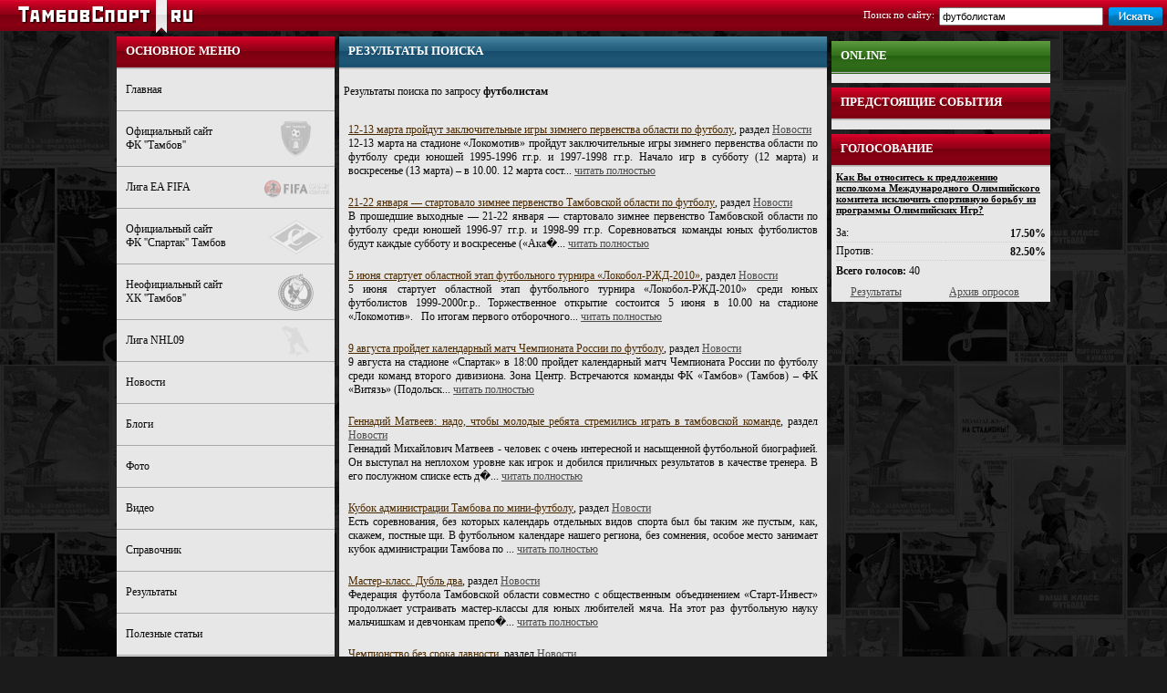

--- FILE ---
content_type: text/html; charset=UTF-8
request_url: http://tambovsport.ru/modules/search/search.php?search2=5152
body_size: 6563
content:
<HTML>
<HEAD>
<META HTTP-EQUIV="Content-Type" CONTENT="text/html; charset=utf-8">
<meta name='yandex-verification' content='5ed7f242923d58c2' />
<TITLE>футболистам</TITLE>
<meta name="keywords" content="футболистам, результаты поиска, поиск по сайту, искать на сайте, искать в статистике">
<meta name="description" content="футболистам - страница результатов поиска по сайту tambovsport.ru">
<link rel="shortcut icon" type="image/ico" href="/favicon.ico" />
<LINK href="/templates/red/css/main.css" type=text/css rel=stylesheet>
<LINK href="/modules/forum/forum_style.css" type=text/css rel=stylesheet>
<!--[if lte IE 6]>
    <link rel="stylesheet" type="text/css" href="/templates/red/css/ie6.css" />
<![endif]-->
<!--[if  IE 7]>
    <link rel="stylesheet" type="text/css" href="/templates/red/css/ie7.css" />
<![endif]-->
<!--[if  IE 8]>
    <link rel="stylesheet" type="text/css" href="/templates/red/css/ie8.css" />
<![endif]-->
<!--[if lte IE 6]>
<script type="text/javascript" src="/functions/js/supersleight-min.js"></script>
<![endif]-->
</HEAD>
<BODY LEFTMARGIN=0 TOPMARGIN=0 MARGINWIDTH=0 MARGINHEIGHT=0>
<div align=center style='width:100%'>
<div align=center style='width:100%'>

<div id='logo'><a href='/'><img src='/templates/red/images/logo.png' width="193" height="37" border="0"></a></div>
<table id='tb_main' cellspacing=0 cellpadding=0>
<tr>
    <td align=right valign=top style='padding:7px 10px 0 0'>
    <script> 
	function checKs(search1) { 
	if (search1.search2.value=='') {alert("Введите слово для поиска");search1.search2.focus();return false}
	searchword = document.search1.search2.value.toString(); 
	if (searchword.length<3) {alert ("Ключевое слово должно состоять более чем из 2 символов");
	document.search1.search2.focus();
	return false;} 
	} 
</script>
	<table cellpadding="0" cellspacing="0"><tr>
	<td valign=top align=right style='padding:3px 5px 0 0' class='sign6'>Поиск по сайту: </td>
    <td valign=top align=right style='padding-top:1px'>
	<form action='/modules/search/search.php' method=get name=search1 onSubmit="return checKs(this)" class='pm0'>
	<input name='search2' value="футболистам" style="width:180px;height:20px;font-size:95%" maxlength=100 onFocus="if(this.value==this.defaultValue) this.value=''" onBlur="if(!this.value) this.value=this.defaultValue"></td>
	<td valign=top>
	<button type="submit" style="background:transparent;border:none;cursor:pointer;width:60px;height:20px;" name="send" value="Y"><img src="/templates/red/images/search.png" width="59" height="20"></button></form></td></tr></table>
    </td>
</tr>
</table>
</div>
    <table style='width:1024px' cellpadding=0 cellspacing=0>
	<tr><td colspan=3 style='background:#ffffff'>
	<noindex><!-- Яндекс.Директ -->
<div id="yandex_ad"></div>
<script type="text/javascript">
(function(w, d, n, s, t) {
w[n] = w[n] || [];
w[n].push(function() {
Ya.Direct.insertInto(109914, "yandex_ad", {
site_charset: "windows-1251",
ad_format: "direct",
font_size: 1,
type: "horizontal",
limit: 3,
title_font_size: 3,
site_bg_color: "FFFFFF",
header_bg_color: "FEEAC7",
title_color: "0000CC",
url_color: "006600",
text_color: "000000",
hover_color: "0066FF",
favicon: true
});
});
t = d.documentElement.firstChild;
s = d.createElement("script");
s.type = "text/javascript";
s.src = "http://an.yandex.ru/system/context.js";
s.setAttribute("async", "true");
t.insertBefore(s, t.firstChild);
})(window, document, "yandex_context_callbacks");
</script>
</noindex>
	</td></tr>
	<tr>
    <td valign=top style='width:239px'>
        <table style='width:100%' cellpadding=0 cellspacing=0>
        <tr>
        <td valign=top align=left>
		<div class='bar'><span class='bar_text'>Основное меню</span></div>
<ul id="vertical-multilevel-menu">
 <li><a href='/' class=lnk05>Главная</a></li> <li><a href='http://fc-tambov.ru' class=lnk05>Официальный сайт<br>ФК ''Тамбов'' <div style='float:right;margin-top:-20px;width:83px;text-align:center'><img src='/templates/red/images/fc.png' style=';opacity: 0.32'></div></a></li> <li><a href='http://fifagc.ru' rel='nofollow' class=lnk05>Лига EA FIFA <div style='float:right;margin-top:-2px;width:83px;text-align:center'><img src='/templates/red/images/fifa.png' style=';opacity: 0.32'></div></a></li> <li><a href='http://spartak-tambov.ru' rel='nofollow' class=lnk05>Официальный сайт<br>ФК ''Спартак'' Тамбов <div style='float:right;margin-top:-18px;width:83px;text-align:center'><img src='/templates/red/images/spartak.png' style=';opacity: 0.32'></div></a></li> <li><a href='http://hc-tambov.ru' rel='nofollow' class=lnk05>Неофициальный сайт<br>ХК ''Тамбов'' <div style='float:right;margin-top:-20px;width:83px;text-align:center'><img src='/templates/red/images/hc.png' style=';opacity: 0.32'></div></a></li> <li><a href='http://nhl12.ru' rel='nofollow' class=lnk05>Лига NHL09 <div style='float:right;margin-top:-9px;width:83px;text-align:center'><img src='/templates/red/images/cyberhockey.png' style=';opacity: 0.32'></div></a></li> <li><a href='/modules/content/archiv.php?part_id=21' class=lnk05>Новости</a></li> <li><a href='/modules/blogs/items.php' class=lnk05>Блоги</a></li> <li><a href='/modules/photo/index.php' class=lnk05>Фото</a></li> <li><a href='/modules/video/index.php' class=lnk05>Видео</a></li> <li><a href='/modules/content/archiv.php?part_id=20' class=lnk05>Справочник</a></li> <li><a href='/content/results.php' class=lnk05>Результаты</a></li> <li><a href='/modules/content/archiv.php?part_id=22' class=lnk05>Полезные статьи</a></li> <li><a href='/modules/content/archiv.php?part_id=23' class=lnk05>О портале</a></li></ul>        </td></tr></table>
        <table style='width:100%;background: #e7e7e7;margin-top:5px' cellpadding=0 cellspacing=0>
        <tr>
        <td valign=top style='padding:5px;'></td></tr></table>
            </td>
    <td valign=top style='padding:0px 5px;'>
    <table style='width:100%' cellpadding=0 cellspacing=0>
        <tr>
        <td valign=top style='background: none repeat scroll 0 0 #E7E7E7'><script type="text/javascript">
<!--
var _acic={dataProvider:10};(function(){var e=document.createElement("script");e.type="text/javascript";e.async=true;e.src="https://www.acint.net/aci.js";var t=document.getElementsByTagName("script")[0];t.parentNode.insertBefore(e,t)})()
//-->
</script><!--293826051685--><div id='eHSU_293826051685'></div><div class='bar30'><span class='bar_text'>Результаты поиска</span></div><p style='padding:5px'>Результаты поиска по запросу <b>футболистам</b></p><div style='padding:10px'><a href='/news/news_briefly_ind.php?id=633' class=lnk01>12-13 марта пройдут заключительные игры зимнего первенства области по футболу</a>, раздел <a href='/modules/content/archiv.php?part_id=21'>Новости</a><br>12-13 марта на стадионе &laquo;Локомотив&raquo; пройдут заключительные игры зимнего первенства области по футболу среди юношей 
1995-1996 гг.р. и 1997-1998 гг.р. Начало игр в субботу (12 марта) и воскресенье (13 марта) &ndash; в 10.00.
12 марта сост... <a href='/news/news_briefly_ind.php?id=633' class='lnk_b'>читать полностью</a></div><div style='padding:10px'><a href='/content/articles/4808-21-22-janvarja-—-startovalo-zimnee-pervenstvo-Tambovskoj-oblasti-po-futbolu.html' class=lnk01>21-22 января — стартовало зимнее первенство Тамбовской области по футболу</a>, раздел <a href='/modules/content/archiv.php?part_id=21'>Новости</a><br>В прошедшие выходные &mdash; 21-22 января &mdash; стартовало зимнее первенство Тамбовской области по футболу среди юношей 1996-97 гг.р. и 1998-99 гг.р. Соревноваться команды юных футболистов будут каждые субботу и воскресенье (&laquo;Ака�... <a href='/content/articles/4808-21-22-janvarja-—-startovalo-zimnee-pervenstvo-Tambovskoj-oblasti-po-futbolu.html' class='lnk_b'>читать полностью</a></div><div style='padding:10px'><a href='/news/news_briefly_ind.php?id=413' class=lnk01>5 июня стартует областной этап футбольного турнира «Локобол-РЖД-2010»</a>, раздел <a href='/modules/content/archiv.php?part_id=21'>Новости</a><br>
5 июня стартует областной этап футбольного турнира &laquo;Локобол-РЖД-2010&raquo; среди юных футболистов 1999-2000г.р.. Торжественное открытие состоится 5 июня в 10.00 на стадионе &laquo;Локомотив&raquo;.
&nbsp;
По итогам первого отборочного... <a href='/news/news_briefly_ind.php?id=413' class='lnk_b'>читать полностью</a></div><div style='padding:10px'><a href='/content/articles/5433-9-avgusta-projdet-kalendarnyj-match-Chempionata-Rossii-po-futbolu.html' class=lnk01>9 августа пройдет календарный матч Чемпионата России по футболу</a>, раздел <a href='/modules/content/archiv.php?part_id=21'>Новости</a><br>9 августа на стадионе &laquo;Спартак&raquo; в 18:00 пройдет календарный матч Чемпионата России по футболу среди команд второго дивизиона. Зона Центр. Встречаются команды ФК &laquo;Тамбов&raquo; (Тамбов) &ndash; ФК &laquo;Витязь&raquo; (Подольск... <a href='/content/articles/5433-9-avgusta-projdet-kalendarnyj-match-Chempionata-Rossii-po-futbolu.html' class='lnk_b'>читать полностью</a></div><div style='padding:10px'><a href='/content/articles/Gennadiy-Matveev-nado-chtobyi-molodyie-rebyata-stremilis-igrat-v-tambovskoy-komande.html' class=lnk01>Геннадий Матвеев: надо, чтобы молодые ребята стремились играть в тамбовской команде</a>, раздел <a href='/modules/content/archiv.php?part_id=21'>Новости</a><br>Геннадий Михайлович Матвеев - человек с очень  интересной и насыщенной футбольной биографией. Он выступал на неплохом  уровне как игрок и добился приличных результатов в качестве тренера. В  его послужном списке есть д�... <a href='/content/articles/Gennadiy-Matveev-nado-chtobyi-molodyie-rebyata-stremilis-igrat-v-tambovskoy-komande.html' class='lnk_b'>читать полностью</a></div><div style='padding:10px'><a href='/content/articles/Kubok-administratsii-Tambova-po-mini-futbolu.html' class=lnk01>Кубок администрации Тамбова по мини-футболу</a>, раздел <a href='/modules/content/archiv.php?part_id=21'>Новости</a><br>Есть соревнования, без которых календарь отдельных видов спорта был бы таким же пустым, как, скажем, постные щи. В футбольном календаре нашего региона, без сомнения, особое место занимает кубок администрации Тамбова по ... <a href='/content/articles/Kubok-administratsii-Tambova-po-mini-futbolu.html' class='lnk_b'>читать полностью</a></div><div style='padding:10px'><a href='/content/articles/Master-klass-Dubl-dva.html' class=lnk01>Мастер-класс. Дубль два</a>, раздел <a href='/modules/content/archiv.php?part_id=21'>Новости</a><br>Федерация футбола Тамбовской области совместно с общественным объединением &laquo;Старт-Инвест&raquo; продолжает устраивать мастер-классы для юных любителей мяча. На этот раз футбольную науку мальчишкам и девчонкам препо�... <a href='/content/articles/Master-klass-Dubl-dva.html' class='lnk_b'>читать полностью</a></div><div style='padding:10px'><a href='/content/articles/Chempionstvo-bez-sroka-davnosti.html' class=lnk01>Чемпионство без срока давности</a>, раздел <a href='/modules/content/archiv.php?part_id=21'>Новости</a><br>Пятнадцать лет назад тамбовские ребята под руководством Александра Тарасова и Сергея Шарапова в родных стенах выиграли турнир сильнейших юношеских команд России. Организатором турнира выступало Министерство образо... <a href='/content/articles/Chempionstvo-bez-sroka-davnosti.html' class='lnk_b'>читать полностью</a></div><div style='padding:10px'><a href='/content/articles/Yuriy-Jirkov-Glavnoe-lyubit-futbol.html' class=lnk01>Юрий Жирков: «Главное – любить футбол»</a>, раздел <a href='/modules/content/archiv.php?part_id=21'>Новости</a><br>&laquo;Главное &ndash; любить футбол&raquo;, - такой совет может дать всем маленьким футболистам игрок сборной команды страны, армеец Юрий Жирков. 10-11 декабря он приехал в родной город. Получил диплом об окончании института физич... <a href='/content/articles/Yuriy-Jirkov-Glavnoe-lyubit-futbol.html' class='lnk_b'>читать полностью</a></div><div style='padding:10px'><a href='/content/articles/Akademiki-v-finale.html' class=lnk01>«Академики» в финале!</a>, раздел <a href='/modules/content/archiv.php?part_id=21'>Новости</a><br>В минувшую субботу в Тамбове завершился большой футбольный праздник &ndash; наш город принимал зональный этап Всероссийских соревнований юных футболистов &laquo;Кожаный мяч - 2009&raquo;. Одиннадцатилетним тамбовчанам, а в наш г... <a href='/content/articles/Akademiki-v-finale.html' class='lnk_b'>читать полностью</a></div><div style='padding:10px'><a href='/news/news_briefly_ind.php?id=671' class=lnk01>«Академия футбола» приняла участие в международном турнире</a>, раздел <a href='/modules/content/archiv.php?part_id=21'>Новости</a><br>4 апреля команда СДЮСШОР &laquo;Академия футбола&raquo; 1995 г.р. вернулась из города Дагомыс. На международном детско-юношеском футбольном турнире &laquo;Мемориал Валентина Бубукина&raquo; подопечные тренеров Сергея Мокеева и Алек... <a href='/news/news_briefly_ind.php?id=671' class='lnk_b'>читать полностью</a></div><table border=0 cellspacing=0 cellpadding=0 style='width:100%'><tr bgcolor=#0A0A0A>
			<td style='padding:5px;color:#ffffff' align=right><b>Страницы:</b>&nbsp;<b>1</b>&nbsp; / Всего: <b>11</td></tr></table></td></tr></table></td><td style='width:240px' valign=top>        <table style='width:100%;margin-top:5px' cellpadding=0 cellspacing=0>
        <tr>
        <td valign=top>
        <!-- VK Widget -->
        <div id="vk_groups"></div>
        <script type="text/javascript">
        VK.Widgets.Group("vk_groups", {mode: 0, width: "239", height: "290"}, 21040904);
        </script></td></tr></table>

	<table style='width:100%;background: #e7e7e7' cellpadding=0 cellspacing=0>
	<tr>
	<td valign=top>
	<div class='bar2'><span class='bar_text'>ONLINE</span></div>
	<table style='width:100%;margin:0' cellpadding=0 cellspacing=0>
	<tr><td style='padding:5px' valign=top></td></tr></table>
	</td></tr></table>
	<table style='width:100%;background: #e7e7e7;margin-top:5px' cellpadding=0 cellspacing=0>
	<tr>
	<td valign=top><div class=bar><span class='bar_text'>Предстоящие события</span></div>
<table cellpadding=0 cellspacing=0 style='width:100%;background: #e7e7e7'>
	<tr><td style='padding: 5px'></td></tr></table></td></tr></table>
	<table style='width:100%;background: #e7e7e7;margin-top:5px' cellpadding=0 cellspacing=0>
	<tr>
	<td valign=top><div class='bar'><span class='bar_text'>ГОЛОСОВАНИЕ</span></div>
<table style='width:100%;margin:0' cellpadding=0 cellspacing=0><tr><td style='padding:5px' valign=top align=left><a href='/modules/voting/list.php?id=39' class=lnk08><b>Как Вы относитесь к предложению исполкома Международного Олимпийского комитета исключить спортивную борьбу из программы Олимпийских Игр?</b></a><table style='margin-top:10px;width:100%' cellpadding=0 cellspacing=0><tr style='height:20px'><td style='border-bottom:1px dotted #D0D0D0;padding-right:3px'>За:</td><td valign=top align=right style='border-bottom:1px dotted #D0D0D0;padding-top:3px'><b>17.50%</b></td></tr><tr style='height:20px'><td style='border-bottom:1px dotted #D0D0D0;padding-right:3px'>Против:</td><td valign=top align=right style='border-bottom:1px dotted #D0D0D0;padding-top:3px'><b>82.50%</b></td></tr><tr><td colspan=2 style='padding-top:4px'><b>Всего голосов:</b> 40</td></tr></table></td></tr></table><table style='width:100%'><tr><td style='width:40%' align=center><a href='/modules/search/search.php?voting_res=Y' class=lnkcopyright>Результаты</a></td><td align=center><a href='/modules/voting/list.php' class=lnkcopyright>Архив опросов</a></td></tr></table></td></tr></table></td></tr></table>
    <table style='width:100%;height:121px;background: url(/templates/red/images/bar_bottom.png) repeat-x bottom'>
	<tr>
	<td valign=bottom align=center>
	<table style='width:1024px;height:121px;background: url(/templates/red/images/sport.png) no-repeat center bottom'>
	<tr>
	<td align=justify valign=bottom>
     <div style='float:left;width:315px;margin-right:10px;margin-top:15px;display:inline-block'><span class='copyright'>
	 При использовании материалов сайта гиперссылка обязательна<br>    <a href='/' class='lnk01'>Тамбовспорт</a> © 2011 - 2026, 
    <a href="http://tambovgrad.ru" rel='nofollow'><strong>Тамбов</strong></a></span></div>
    <div style='float:right;margin-left:10px;margin-top:10px;padding-bottom:10px;width:180px;display:inline'>
    <a href='http://ec-it.ru' title='Создание сайтов в Тамбове' rel='nofollow'><img src='/templates/red/images/ecit.png' title='Создание сайтов в Тамбове' border=0 width='64' height='23'></a>
    <!--Rating@Mail.ru COUNTEr--><script language="JavaScript" type="text/javascript"><!--
d=document;var a='';a+=';r='+escape(d.referrer)
js=10//--></script><script language="JavaScript1.1" type="text/javascript"><!--
a+=';j='+navigator.javaEnabled()
js=11//--></script><script language="JavaScript1.2" type="text/javascript"><!--
s=screen;a+=';s='+s.width+'*'+s.height
a+=';d='+(s.colorDepth?s.colorDepth:s.pixelDepth)
js=12//--></script><script language="JavaScript1.3" type="text/javascript"><!--
js=13//--></script><script language="JavaScript" type="text/javascript"><!--
d.write('<a href="http://top.mail.ru/jump?from=1305967"'+
' target=_top><img src="http://dd.ce.b3.a1.top.list.ru/counter'+
'?id=1305967;t=59;js='+js+a+';rand='+Math.random()+
'" alt="Рейтинг@Mail.ru"'+' border=0 height=31 width=88/><\/a>')
if(11<js)d.write('<'+'!-- ')//--></script><noscript><a
target=_top href="http://top.mail.ru/jump?from=1305967"><img
src="http://dd.ce.b3.a1.top.list.ru/counter?js=na;id=1305967;t=59"
border=0 height=31 width=88
alt="Рейтинг@Mail.ru"/></a></noscript><script language="JavaScript" type="text/javascript"><!--
if(11<js)d.write('--'+'>')//--></script><!--/COUNTER-->
     </div>
	</td>
		</tr></table></td>
		</tr></table>
    <table style='width:1024px'>
	<tr>
	<td valign=top align=justify><span style='color: #C0C0C0;font-size: 10px;'>тамбов, тамбовская область, спорт, футбол, хоккей, фото, видео, форум, спортсмены, болельщики, стадион, дворец спорта, тренер, пресса, обзор, игрок, спорткомитет, спартак, кристалл, антей</span>  <a href='/blogs/index.php' class='lnk05a'>архив блогов</a>    </td>
		</tr></table>
</div>
</BODY>
</HTML>

--- FILE ---
content_type: text/css
request_url: http://tambovsport.ru/templates/red/css/main.css
body_size: 8730
content:
body
{
 margin: 0px 0px 0px 0px;
 border-style: none none none none; background: #e7e9e8;
 font-family: Verdana; font-size: 12px;COLOR: #0a0a0a;
 background: #1b1b1b url(../images/fon.jpg);
}

table
{
 margin: 0px 0px 0px 0px;
 padding: 0px 0px 0px 0px;
 border-style: none none none none;
 font-family: Tahoma; font-size: 12px;COLOR: #0a0a0a; text-align: justify; vertical-align: center;
 empty-cells: show;
}

A:link, A:visited {
	FONT-SIZE: 12px; COLOR: #4d4d4d; FONT-FAMILY: Tahoma, Verdana; TEXT-DECORATION: underline;
}

A:hover {TEXT-DECORATION: none;}


.lnk01:link, .lnk01:visited {
	FONT-SIZE: 12px; COLOR: #4b2a00; FONT-FAMILY: Verdana, Tahoma;
}
.lnk01a:link, .lnk01a:visited {
	FONT-SIZE: 15px; COLOR: #0097eb; FONT-FAMILY: Verdana, Tahoma;
}
.lnk02:link, .lnk02:visited {
    color: #C0C0C0;font-size: 10px;text-decoration: none;
}
.lnk03:link, .lnk03:visited {
	FONT-SIZE: 12px; COLOR: #0a0a0a; FONT-FAMILY: Verdana, Tahoma;
}
.lnk08:link, .lnk08:visited, .lnk08:hover {
	FONT-SIZE: 11px; COLOR: #000000; FONT-FAMILY: Verdana, Tahoma;
}
.lnk04:link, .lnk04:visited, .lnk04:hover {
	FONT-SIZE: 12px; COLOR: #ffffff; FONT-FAMILY: Tahoma, Verdana;
}
.lnk04a:link, .lnk04a:visited {
	FONT-SIZE: 12px; COLOR: #ffffff; FONT-FAMILY: Tahoma, Verdana; TEXT-DECORATION: none;
}
.lnk04a:hover {
	TEXT-DECORATION: underline;
}
.lnk05:link, .lnk05:visited {
	FONT-SIZE: 12px; COLOR: #888888; FONT-FAMILY: Tahoma, Verdana; TEXT-DECORATION: none;
}
.lnk05:hover {TEXT-DECORATION: underline}
.lnk05a:link, .lnk05a:visited {
	FONT-SIZE: 10px; COLOR: #C0C0C0; FONT-FAMILY: Tahoma, Verdana;
}
.lnk06:link, .lnk06:visited {
    color: #000000;font-size: 13px; FONT-FAMILY: Tahoma, Verdan;
}

.copyright{font-family:Tahoma, Verdana,Arial;font-size:10px;color:#4d4d4d; font-weight:normal}
.tahoma12 {
	font-family: Tahoma;
	font-size: 12px;
	color: #002a0c;
}
.red_link_block {
	background: transparent url(../images/button.png) no-repeat right;
	width: 100px;
	float: right;
	color: #ffffff;
	padding: 5px 10px 5px 20px;
	height: 24px;
	text-align:left;
	margin-top:5px;
	font-size:10px;
}
.red_link_block a, .red_link_block a:visited, .red_link_block a:hover {
	color: #ffffff;font-size: 11px;FONT-FAMILY: Verdana;
}
.manual {
	font-family: Tahoma;
	font-size: 11px;
	background: #e6edf1;
	padding:5px;
	border: 1px solid #83a8bf;
}
.warning {
	font-family: Tahoma;
	font-size: 12px;
	background: #e6edf1;
	padding:3px 10px;
	border: 1px solid #83a8bf;	
}
.punktir{height:1px;width:100%;border-top: 1px solid #e7e9e8;background: #E7E7E7}
.shadow{
box-shadow:5px 5px 10px #808080;
-webkit-box-shadow 5px 5px 10px #808080;
-moz-box-shadow: 5px 5px 10px #808080;
}

.auth {
	padding: 4px 10px;
}
#tb_main {
    height: 34px;
    width: 100%;
	background: transparent url(../images/bar_top.gif) repeat-x;
}
#tb_main2 {
    height: 37px;
    width: 1024px;
	background: transparent url(../images/bar_top2.png) repeat-x;
}
#logo {
    height: 37px;
    width: 193px;
	position:absolute;
	margin-left:20px;
}
h1 {
	color:#4D4D4D;
	margin:0 0 5px 0;
	font-family: Tahoma, Verdana;
	font-size: 18px;
}
.bar {
	height:20px;
	font-size:13px;
	font-family: Verdana;
	width:100%;
	color:#ffffff;
	background: #7f0012 url(../images/bar.gif) repeat-x;
	font-weight: bold;
	text-transform : uppercase;
	padding: 8px 0;
	text-align: left;
}
.bar2 {
	height:20px;
	font-size:13px;
	font-family: Verdana;
	width:100%;
	color:#ffffff;
	background: #2b6715 url(../images/bar2.gif) repeat-x;
	font-weight: bold;
	text-transform : uppercase;
	padding: 8px 0;
	text-align: left;
}
.bar30 {
	height:20px;
	font-size:13px;
	font-family: Verdana;
	width:100%;
	color:#ffffff;
	background: #2b6715 url(../images/bar3.gif) repeat-x;
	font-weight: bold;
	text-transform : uppercase;
	padding: 8px 0;
	text-align: left;
}
.bar_text {
	margin:0 10px;
}
.bar_t {
	color:#ffffff;
	background: #0878eb url(../images/bar.gif) repeat-x;
	padding:5px;
	text-align: left;
}
.bar_text a, .bar_text a:visited {
	color: #ffffff;TEXT-DECORATION: underline;
}
.bar_text a:hover {TEXT-DECORATION: none}

.bar3 {
	background:#f4f4f4 url(/adm/images/bar.gif) repeat-x;height:25px
}
.bar3 td {
	padding:3px 5px;
}
.bar4 {
	background:#484f59;height:25px;padding:5px 7px;color:#ffffff;
}
.bar_news {
	border-bottom: 1px solid #3b3b3b;background: #2c2c2c;padding:5px 5px 5px 5px; color: #ffffff
}
.upper {
	text-transform : uppercase;
}
.sign {
	color: #4b2a00;
}
.sign3 {
	color: #4b2a00;
	font-weight:bold;
}
.sign4 {
	color: #ffffff;
	font-size: 13px;
}
.sign5 {
	color: #22b6fb;
	font-family: Verdana;
}
.sign6 {
	color: #ffffff;
	font-size: 11px;
	font-family: Verdana;
}

/*�������� �������*/
tr.head, td.head {
	color:#ffffff;background:#333840;padding:5px 7px;height:25px;border-bottom: 1px solid #16181b;
}

tr.head2, td.head2 {
	color:#ffffff;background: #28b23c url(../images/bar2.gif) repeat-x; height:25px;padding-left:5px;padding-right:5px;
}

tr.head3, td.head3 {
	background:url(../images/bar.gif) repeat-x;padding:5px 7px;height:25px;color:#ffffff
}

tr.head2, td.head2 {
	color:#ffffff;background: #28b23c url(../images/bar2.gif) repeat-x; height:25px;padding-left:5px;padding-right:5px;
}

tr.nohead {
	background: #ffffff;
}

tr.nohead td, td.nohead {
	padding:5px 7px;
}

tr.tab1 {
	background: #ffffff;
	height: 18px;
}
tr.tab2, tr.tab3 {
	background: #e7e9e8;
	height: 18px;
}
tr.tab2 td {
	font-weight: bold;
}
tr.tab1 td, tr.tab2 td, tr.tab3 td {
	padding:2px 3px;
	color:#1c1c1c;
}
tr.tab1 td table tr td, tr.tab3 td table tr td {
	border-bottom: none;
}

/*��������*/
#redirectwrap{
	background: #ffffff;
	border: 1px solid #C2CFDF;
	margin: 150px auto 0 auto;
	text-align: left;
	width: 500px;
}

#redirectwrap h4{
	background: #f4f4f4 url(../images/bar.gif) no-repeat;
	border-bottom: 1px solid #C2CFDF;
	color: #313131;
	font-size: 14px;
	margin: 0;
	padding: 5px;
}

#redirectwrap p{
	margin: 0;
	padding: 5px;
}

#redirectwrap p.redirectfoot{
	background: #f4f4f4;
	border-top: 1px solid #C2CFDF;
	text-align: center;
}

.inp {
	height: 24px;
	width: 150px;
	background: #606060;
	border: 1px #d8d8d8 solid;
}

ul#vertical-multilevel-menu, #vertical-multilevel-menu ul
{
	margin: 0; 
	padding: 0; 
	list-style: none; 
	width: 239px;
	font-size:12px;
	FONT-FAMILY: Verdana;
}
#vertical-multilevel-menu li {
	background:#e7e7e7;
}
#vertical-multilevel-menu li:hover {
	background:transparent;
}
/*Submenu box*/
#vertical-multilevel-menu li ul
{
	position:absolute;
	/*top:-999em;*/
	top:auto;
	display:none;
	z-index:500;
	height:25px;
	border:1px solid #C1C1C1;
	border-bottom:none;
	width:200px;
}

/* Submenu Items */ 
#vertical-multilevel-menu li a
{ 
	display: block; 
	text-decoration: none; 
	color: #0a0a0a;
	border-bottom:1px solid #a9a9a9;
	padding: 15px 1px 15px 10px;
}

/*Items selected*/
#vertical-multilevel-menu li a.item-selected
{ 
	background-color: #e7e7e7;
	
}

/*Items Hover */
#vertical-multilevel-menu li a:hover
{
	color:#ffffff;
} 


/* Holly Hack. IE Requirement \*/ 
* html ul#vertical-multilevel-menu li { float: left; height: 1%; } 
* html ul#vertical-multilevel-menu li a { height: 1%; } 
/* End */ 


/*Submenu margin*/
#vertical-multilevel-menu li ul.root-item
{
	margin:-27px 0 0 210px;
}

#vertical-multilevel-menu li ul
{
	margin:-27px 0 0 140px;
}

/*Submenu hide*/
#vertical-multilevel-menu li:hover ul ul,
#vertical-multilevel-menu li.jsvhover ul ul,
#vertical-multilevel-menu li:hover ul ul ul,
#vertical-multilevel-menu li.jsvhover ul ul ul 
{
	/*top:-999em;*/
	display:none;
}

/*Submenu show*/
#vertical-multilevel-menu li:hover ul,
#vertical-multilevel-menu li.jsvhover ul,
#vertical-multilevel-menu li li:hover ul,
#vertical-multilevel-menu li li.jsvhover ul,
#vertical-multilevel-menu li li li:hover ul,
#vertical-multilevel-menu li li li.jsvhover ul
{
	/*z-index:1000;
	top:auto;*/
	display:block;
}

#vertical-multilevel-menu li.over ul {
  display: block;
  z-index: 6000;
}
.left_col{padding:0px 10px;}
.right_col{padding:0 15px;width:243px;border-left:1px solid #e0e0e0}
.left_col2{padding:0 10px;width:120px;border-right:1px solid #e0e0e0;float:left}
.right_col2{width:775px;float:left; background:#e7e7e7}
.left_col3{width:150px;border-right:1px solid #e0e0e0;float:left}
.right_col3{padding:0 10px 0 10px;width:565px;float:left;}
.text4{color:#a4001a;padding:5px}
.pad10{padding:10px}
.text2{padding:10px}